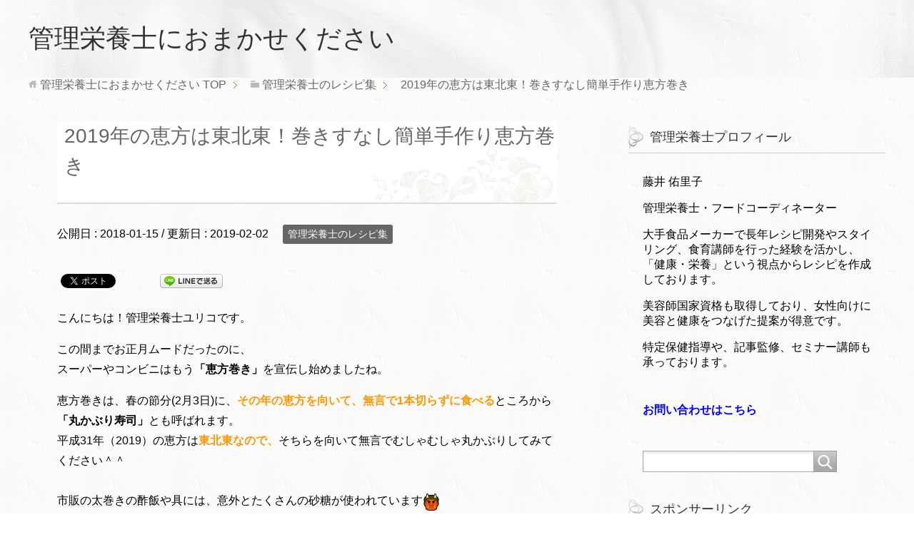

--- FILE ---
content_type: text/html; charset=UTF-8
request_url: https://tsukiyomido.com/ehoumaki-2017/
body_size: 14314
content:
<!DOCTYPE html>
<html lang="ja" class="col2">
<head prefix="og: http://ogp.me/ns# fb: http://ogp.me/ns/fb#">

<title>2019年の恵方は東北東！巻きすなし簡単手作り恵方巻き | 管理栄養士におまかせください</title>
<meta charset="UTF-8">
<meta http-equiv="X-UA-Compatible" content="IE=edge">
<meta name="viewport" content="width=device-width, initial-scale=1.0">
<meta name="keywords" content="管理栄養士のレシピ集,おすすめ,ごはん,恵方巻き,節分">
<meta name="description" content="こんにちは！管理栄養士ユリコです。 この間までお正月ムードだったのに、 スーパーやコンビニはもう「恵方巻き」を宣伝し始めましたね。 恵方巻きは、春の節分(2月3日)に、その年の恵方を向いて、無言で1本切らずに食べるところ・・・">
<link rel="canonical" href="https://tsukiyomido.com/ehoumaki-2017/" />
<meta name='robots' content='max-image-preview:large' />
<link rel='dns-prefetch' href='//webfonts.xserver.jp' />
<link rel='dns-prefetch' href='//s0.wp.com' />
<link rel='dns-prefetch' href='//www.google.com' />
<link rel='dns-prefetch' href='//secure.gravatar.com' />
<link rel='dns-prefetch' href='//fonts.googleapis.com' />
<link rel="alternate" type="application/rss+xml" title="管理栄養士におまかせください &raquo; フィード" href="https://tsukiyomido.com/feed/" />
<link rel="alternate" type="application/rss+xml" title="管理栄養士におまかせください &raquo; コメントフィード" href="https://tsukiyomido.com/comments/feed/" />
<link rel="alternate" type="application/rss+xml" title="管理栄養士におまかせください &raquo; 2019年の恵方は東北東！巻きすなし簡単手作り恵方巻き のコメントのフィード" href="https://tsukiyomido.com/ehoumaki-2017/feed/" />
<meta name="description" content="こんにちは！管理栄養士ユリコです。この間までお正月ムードだったのに、スーパーやコンビニはもう「恵方巻き」を宣伝し始めましたね。恵方巻きは、春の節分(2月3日)に、その年の恵方を向いて、無言で1本切らずに食べるところから「丸かぶり寿司」とも呼ばれます。平成31年（2019）の恵方は東北東なので、そちらを向いて無言でむしゃむしゃ丸かぶりしてみてください＾＾市販の太巻きの酢飯や具には、意外とたくさんの砂糖が使われています今年はぜひ手作りして、幸運" /><script type="text/javascript">
window._wpemojiSettings = {"baseUrl":"https:\/\/s.w.org\/images\/core\/emoji\/14.0.0\/72x72\/","ext":".png","svgUrl":"https:\/\/s.w.org\/images\/core\/emoji\/14.0.0\/svg\/","svgExt":".svg","source":{"concatemoji":"https:\/\/tsukiyomido.com\/wp-includes\/js\/wp-emoji-release.min.js?ver=6.1.9"}};
/*! This file is auto-generated */
!function(e,a,t){var n,r,o,i=a.createElement("canvas"),p=i.getContext&&i.getContext("2d");function s(e,t){var a=String.fromCharCode,e=(p.clearRect(0,0,i.width,i.height),p.fillText(a.apply(this,e),0,0),i.toDataURL());return p.clearRect(0,0,i.width,i.height),p.fillText(a.apply(this,t),0,0),e===i.toDataURL()}function c(e){var t=a.createElement("script");t.src=e,t.defer=t.type="text/javascript",a.getElementsByTagName("head")[0].appendChild(t)}for(o=Array("flag","emoji"),t.supports={everything:!0,everythingExceptFlag:!0},r=0;r<o.length;r++)t.supports[o[r]]=function(e){if(p&&p.fillText)switch(p.textBaseline="top",p.font="600 32px Arial",e){case"flag":return s([127987,65039,8205,9895,65039],[127987,65039,8203,9895,65039])?!1:!s([55356,56826,55356,56819],[55356,56826,8203,55356,56819])&&!s([55356,57332,56128,56423,56128,56418,56128,56421,56128,56430,56128,56423,56128,56447],[55356,57332,8203,56128,56423,8203,56128,56418,8203,56128,56421,8203,56128,56430,8203,56128,56423,8203,56128,56447]);case"emoji":return!s([129777,127995,8205,129778,127999],[129777,127995,8203,129778,127999])}return!1}(o[r]),t.supports.everything=t.supports.everything&&t.supports[o[r]],"flag"!==o[r]&&(t.supports.everythingExceptFlag=t.supports.everythingExceptFlag&&t.supports[o[r]]);t.supports.everythingExceptFlag=t.supports.everythingExceptFlag&&!t.supports.flag,t.DOMReady=!1,t.readyCallback=function(){t.DOMReady=!0},t.supports.everything||(n=function(){t.readyCallback()},a.addEventListener?(a.addEventListener("DOMContentLoaded",n,!1),e.addEventListener("load",n,!1)):(e.attachEvent("onload",n),a.attachEvent("onreadystatechange",function(){"complete"===a.readyState&&t.readyCallback()})),(e=t.source||{}).concatemoji?c(e.concatemoji):e.wpemoji&&e.twemoji&&(c(e.twemoji),c(e.wpemoji)))}(window,document,window._wpemojiSettings);
</script>
<style type="text/css">
img.wp-smiley,
img.emoji {
	display: inline !important;
	border: none !important;
	box-shadow: none !important;
	height: 1em !important;
	width: 1em !important;
	margin: 0 0.07em !important;
	vertical-align: -0.1em !important;
	background: none !important;
	padding: 0 !important;
}
</style>
	<link rel='stylesheet' id='sbi_styles-css' href='https://tsukiyomido.com/wp-content/plugins/instagram-feed/css/sbi-styles.min.css?ver=6.9.1' type='text/css' media='all' />
<link rel='stylesheet' id='vkExUnit_common_style-css' href='https://tsukiyomido.com/wp-content/plugins/vk-all-in-one-expansion-unit/assets/css/vkExUnit_style.css?ver=9.68.4.0' type='text/css' media='all' />
<style id='vkExUnit_common_style-inline-css' type='text/css'>
:root {--ver_page_top_button_url:url(https://tsukiyomido.com/wp-content/plugins/vk-all-in-one-expansion-unit/assets/images/to-top-btn-icon.svg);}@font-face {font-weight: normal;font-style: normal;font-family: "vk_sns";src: url("https://tsukiyomido.com/wp-content/plugins/vk-all-in-one-expansion-unit/inc/sns/icons/fonts/vk_sns.eot?-bq20cj");src: url("https://tsukiyomido.com/wp-content/plugins/vk-all-in-one-expansion-unit/inc/sns/icons/fonts/vk_sns.eot?#iefix-bq20cj") format("embedded-opentype"),url("https://tsukiyomido.com/wp-content/plugins/vk-all-in-one-expansion-unit/inc/sns/icons/fonts/vk_sns.woff?-bq20cj") format("woff"),url("https://tsukiyomido.com/wp-content/plugins/vk-all-in-one-expansion-unit/inc/sns/icons/fonts/vk_sns.ttf?-bq20cj") format("truetype"),url("https://tsukiyomido.com/wp-content/plugins/vk-all-in-one-expansion-unit/inc/sns/icons/fonts/vk_sns.svg?-bq20cj#vk_sns") format("svg");}
</style>
<link rel='stylesheet' id='wp-block-library-css' href='https://tsukiyomido.com/wp-includes/css/dist/block-library/style.min.css?ver=6.1.9' type='text/css' media='all' />
<link rel='stylesheet' id='classic-theme-styles-css' href='https://tsukiyomido.com/wp-includes/css/classic-themes.min.css?ver=1' type='text/css' media='all' />
<style id='global-styles-inline-css' type='text/css'>
body{--wp--preset--color--black: #000000;--wp--preset--color--cyan-bluish-gray: #abb8c3;--wp--preset--color--white: #ffffff;--wp--preset--color--pale-pink: #f78da7;--wp--preset--color--vivid-red: #cf2e2e;--wp--preset--color--luminous-vivid-orange: #ff6900;--wp--preset--color--luminous-vivid-amber: #fcb900;--wp--preset--color--light-green-cyan: #7bdcb5;--wp--preset--color--vivid-green-cyan: #00d084;--wp--preset--color--pale-cyan-blue: #8ed1fc;--wp--preset--color--vivid-cyan-blue: #0693e3;--wp--preset--color--vivid-purple: #9b51e0;--wp--preset--gradient--vivid-cyan-blue-to-vivid-purple: linear-gradient(135deg,rgba(6,147,227,1) 0%,rgb(155,81,224) 100%);--wp--preset--gradient--light-green-cyan-to-vivid-green-cyan: linear-gradient(135deg,rgb(122,220,180) 0%,rgb(0,208,130) 100%);--wp--preset--gradient--luminous-vivid-amber-to-luminous-vivid-orange: linear-gradient(135deg,rgba(252,185,0,1) 0%,rgba(255,105,0,1) 100%);--wp--preset--gradient--luminous-vivid-orange-to-vivid-red: linear-gradient(135deg,rgba(255,105,0,1) 0%,rgb(207,46,46) 100%);--wp--preset--gradient--very-light-gray-to-cyan-bluish-gray: linear-gradient(135deg,rgb(238,238,238) 0%,rgb(169,184,195) 100%);--wp--preset--gradient--cool-to-warm-spectrum: linear-gradient(135deg,rgb(74,234,220) 0%,rgb(151,120,209) 20%,rgb(207,42,186) 40%,rgb(238,44,130) 60%,rgb(251,105,98) 80%,rgb(254,248,76) 100%);--wp--preset--gradient--blush-light-purple: linear-gradient(135deg,rgb(255,206,236) 0%,rgb(152,150,240) 100%);--wp--preset--gradient--blush-bordeaux: linear-gradient(135deg,rgb(254,205,165) 0%,rgb(254,45,45) 50%,rgb(107,0,62) 100%);--wp--preset--gradient--luminous-dusk: linear-gradient(135deg,rgb(255,203,112) 0%,rgb(199,81,192) 50%,rgb(65,88,208) 100%);--wp--preset--gradient--pale-ocean: linear-gradient(135deg,rgb(255,245,203) 0%,rgb(182,227,212) 50%,rgb(51,167,181) 100%);--wp--preset--gradient--electric-grass: linear-gradient(135deg,rgb(202,248,128) 0%,rgb(113,206,126) 100%);--wp--preset--gradient--midnight: linear-gradient(135deg,rgb(2,3,129) 0%,rgb(40,116,252) 100%);--wp--preset--duotone--dark-grayscale: url('#wp-duotone-dark-grayscale');--wp--preset--duotone--grayscale: url('#wp-duotone-grayscale');--wp--preset--duotone--purple-yellow: url('#wp-duotone-purple-yellow');--wp--preset--duotone--blue-red: url('#wp-duotone-blue-red');--wp--preset--duotone--midnight: url('#wp-duotone-midnight');--wp--preset--duotone--magenta-yellow: url('#wp-duotone-magenta-yellow');--wp--preset--duotone--purple-green: url('#wp-duotone-purple-green');--wp--preset--duotone--blue-orange: url('#wp-duotone-blue-orange');--wp--preset--font-size--small: 13px;--wp--preset--font-size--medium: 20px;--wp--preset--font-size--large: 36px;--wp--preset--font-size--x-large: 42px;--wp--preset--spacing--20: 0.44rem;--wp--preset--spacing--30: 0.67rem;--wp--preset--spacing--40: 1rem;--wp--preset--spacing--50: 1.5rem;--wp--preset--spacing--60: 2.25rem;--wp--preset--spacing--70: 3.38rem;--wp--preset--spacing--80: 5.06rem;}:where(.is-layout-flex){gap: 0.5em;}body .is-layout-flow > .alignleft{float: left;margin-inline-start: 0;margin-inline-end: 2em;}body .is-layout-flow > .alignright{float: right;margin-inline-start: 2em;margin-inline-end: 0;}body .is-layout-flow > .aligncenter{margin-left: auto !important;margin-right: auto !important;}body .is-layout-constrained > .alignleft{float: left;margin-inline-start: 0;margin-inline-end: 2em;}body .is-layout-constrained > .alignright{float: right;margin-inline-start: 2em;margin-inline-end: 0;}body .is-layout-constrained > .aligncenter{margin-left: auto !important;margin-right: auto !important;}body .is-layout-constrained > :where(:not(.alignleft):not(.alignright):not(.alignfull)){max-width: var(--wp--style--global--content-size);margin-left: auto !important;margin-right: auto !important;}body .is-layout-constrained > .alignwide{max-width: var(--wp--style--global--wide-size);}body .is-layout-flex{display: flex;}body .is-layout-flex{flex-wrap: wrap;align-items: center;}body .is-layout-flex > *{margin: 0;}:where(.wp-block-columns.is-layout-flex){gap: 2em;}.has-black-color{color: var(--wp--preset--color--black) !important;}.has-cyan-bluish-gray-color{color: var(--wp--preset--color--cyan-bluish-gray) !important;}.has-white-color{color: var(--wp--preset--color--white) !important;}.has-pale-pink-color{color: var(--wp--preset--color--pale-pink) !important;}.has-vivid-red-color{color: var(--wp--preset--color--vivid-red) !important;}.has-luminous-vivid-orange-color{color: var(--wp--preset--color--luminous-vivid-orange) !important;}.has-luminous-vivid-amber-color{color: var(--wp--preset--color--luminous-vivid-amber) !important;}.has-light-green-cyan-color{color: var(--wp--preset--color--light-green-cyan) !important;}.has-vivid-green-cyan-color{color: var(--wp--preset--color--vivid-green-cyan) !important;}.has-pale-cyan-blue-color{color: var(--wp--preset--color--pale-cyan-blue) !important;}.has-vivid-cyan-blue-color{color: var(--wp--preset--color--vivid-cyan-blue) !important;}.has-vivid-purple-color{color: var(--wp--preset--color--vivid-purple) !important;}.has-black-background-color{background-color: var(--wp--preset--color--black) !important;}.has-cyan-bluish-gray-background-color{background-color: var(--wp--preset--color--cyan-bluish-gray) !important;}.has-white-background-color{background-color: var(--wp--preset--color--white) !important;}.has-pale-pink-background-color{background-color: var(--wp--preset--color--pale-pink) !important;}.has-vivid-red-background-color{background-color: var(--wp--preset--color--vivid-red) !important;}.has-luminous-vivid-orange-background-color{background-color: var(--wp--preset--color--luminous-vivid-orange) !important;}.has-luminous-vivid-amber-background-color{background-color: var(--wp--preset--color--luminous-vivid-amber) !important;}.has-light-green-cyan-background-color{background-color: var(--wp--preset--color--light-green-cyan) !important;}.has-vivid-green-cyan-background-color{background-color: var(--wp--preset--color--vivid-green-cyan) !important;}.has-pale-cyan-blue-background-color{background-color: var(--wp--preset--color--pale-cyan-blue) !important;}.has-vivid-cyan-blue-background-color{background-color: var(--wp--preset--color--vivid-cyan-blue) !important;}.has-vivid-purple-background-color{background-color: var(--wp--preset--color--vivid-purple) !important;}.has-black-border-color{border-color: var(--wp--preset--color--black) !important;}.has-cyan-bluish-gray-border-color{border-color: var(--wp--preset--color--cyan-bluish-gray) !important;}.has-white-border-color{border-color: var(--wp--preset--color--white) !important;}.has-pale-pink-border-color{border-color: var(--wp--preset--color--pale-pink) !important;}.has-vivid-red-border-color{border-color: var(--wp--preset--color--vivid-red) !important;}.has-luminous-vivid-orange-border-color{border-color: var(--wp--preset--color--luminous-vivid-orange) !important;}.has-luminous-vivid-amber-border-color{border-color: var(--wp--preset--color--luminous-vivid-amber) !important;}.has-light-green-cyan-border-color{border-color: var(--wp--preset--color--light-green-cyan) !important;}.has-vivid-green-cyan-border-color{border-color: var(--wp--preset--color--vivid-green-cyan) !important;}.has-pale-cyan-blue-border-color{border-color: var(--wp--preset--color--pale-cyan-blue) !important;}.has-vivid-cyan-blue-border-color{border-color: var(--wp--preset--color--vivid-cyan-blue) !important;}.has-vivid-purple-border-color{border-color: var(--wp--preset--color--vivid-purple) !important;}.has-vivid-cyan-blue-to-vivid-purple-gradient-background{background: var(--wp--preset--gradient--vivid-cyan-blue-to-vivid-purple) !important;}.has-light-green-cyan-to-vivid-green-cyan-gradient-background{background: var(--wp--preset--gradient--light-green-cyan-to-vivid-green-cyan) !important;}.has-luminous-vivid-amber-to-luminous-vivid-orange-gradient-background{background: var(--wp--preset--gradient--luminous-vivid-amber-to-luminous-vivid-orange) !important;}.has-luminous-vivid-orange-to-vivid-red-gradient-background{background: var(--wp--preset--gradient--luminous-vivid-orange-to-vivid-red) !important;}.has-very-light-gray-to-cyan-bluish-gray-gradient-background{background: var(--wp--preset--gradient--very-light-gray-to-cyan-bluish-gray) !important;}.has-cool-to-warm-spectrum-gradient-background{background: var(--wp--preset--gradient--cool-to-warm-spectrum) !important;}.has-blush-light-purple-gradient-background{background: var(--wp--preset--gradient--blush-light-purple) !important;}.has-blush-bordeaux-gradient-background{background: var(--wp--preset--gradient--blush-bordeaux) !important;}.has-luminous-dusk-gradient-background{background: var(--wp--preset--gradient--luminous-dusk) !important;}.has-pale-ocean-gradient-background{background: var(--wp--preset--gradient--pale-ocean) !important;}.has-electric-grass-gradient-background{background: var(--wp--preset--gradient--electric-grass) !important;}.has-midnight-gradient-background{background: var(--wp--preset--gradient--midnight) !important;}.has-small-font-size{font-size: var(--wp--preset--font-size--small) !important;}.has-medium-font-size{font-size: var(--wp--preset--font-size--medium) !important;}.has-large-font-size{font-size: var(--wp--preset--font-size--large) !important;}.has-x-large-font-size{font-size: var(--wp--preset--font-size--x-large) !important;}
.wp-block-navigation a:where(:not(.wp-element-button)){color: inherit;}
:where(.wp-block-columns.is-layout-flex){gap: 2em;}
.wp-block-pullquote{font-size: 1.5em;line-height: 1.6;}
</style>
<link rel='stylesheet' id='contact-form-7-css' href='https://tsukiyomido.com/wp-content/plugins/contact-form-7/includes/css/styles.css?ver=5.7.2' type='text/css' media='all' />
<link rel='stylesheet' id='wordpress-popular-posts-css-css' href='https://tsukiyomido.com/wp-content/plugins/wordpress-popular-posts/public/css/wpp.css?ver=4.0.13' type='text/css' media='all' />
<link rel='stylesheet' id='keni_base-css' href='https://tsukiyomido.com/wp-content/themes/keni70_wp_beauty_white_201711211308/base.css?ver=6.1.9' type='text/css' media='all' />
<link rel='stylesheet' id='keni_rwd-css' href='https://tsukiyomido.com/wp-content/themes/keni70_wp_beauty_white_201711211308/rwd.css?ver=6.1.9' type='text/css' media='all' />
<link rel='stylesheet' id='myfonts-css' href='https://fonts.googleapis.com/css2?family=Shippori+Mincho:wght@400;600&#038;display=swap' type='text/css' media='all' />
<link rel='stylesheet' id='jetpack_css-css' href='https://tsukiyomido.com/wp-content/plugins/jetpack/css/jetpack.css?ver=7.0.5' type='text/css' media='all' />
<link rel='stylesheet' id='slimbox2-css' href='https://tsukiyomido.com/wp-content/plugins/wp-slimbox2/css/slimbox2.css?ver=1.1' type='text/css' media='screen' />
<script type='text/javascript' src='https://tsukiyomido.com/wp-includes/js/jquery/jquery.min.js?ver=3.6.1' id='jquery-core-js'></script>
<script type='text/javascript' src='https://tsukiyomido.com/wp-includes/js/jquery/jquery-migrate.min.js?ver=3.3.2' id='jquery-migrate-js'></script>
<script type='text/javascript' src='//webfonts.xserver.jp/js/xserverv3.js?fadein=0&#038;ver=2.0.8' id='typesquare_std-js'></script>
<script type='text/javascript' id='wpp-js-js-extra'>
/* <![CDATA[ */
var wpp_params = {"sampling_active":"","sampling_rate":"100","ajax_url":"https:\/\/tsukiyomido.com\/wp-admin\/admin-ajax.php","action":"update_views_ajax","ID":"90","token":"042ca79d7b"};
/* ]]> */
</script>
<script type='text/javascript' src='https://tsukiyomido.com/wp-content/plugins/wordpress-popular-posts/public/js/wpp.js?ver=4.0.13' id='wpp-js-js'></script>
<script type='text/javascript' src='https://tsukiyomido.com/wp-content/plugins/wp-slimbox2/javascript/slimbox2.js?ver=2.04' id='slimbox2-js'></script>
<script type='text/javascript' id='slimbox2_autoload-js-extra'>
/* <![CDATA[ */
var slimbox2_options = {"autoload":"1","overlayColor":"#000000","loop":"","overlayOpacity":"0.8","overlayFadeDuration":"400","resizeDuration":"400","resizeEasing":"swing","initialWidth":"250","initialHeight":"250","imageFadeDuration":"400","captionAnimationDuration":"400","caption":"el.title || el.firstChild.alt || el.firstChild.title || el.href || el.href","url":"1","selector":"div.entry-content, div.gallery, div.entry, div.post, div#page, body","counterText":"Image {x} of {y}","closeKeys":"27,88,67","previousKeys":"37,80","nextKeys":"39,78","prev":"https:\/\/tsukiyomido.com\/wp-content\/plugins\/wp-slimbox2\/images\/default\/prevlabel.gif","next":"https:\/\/tsukiyomido.com\/wp-content\/plugins\/wp-slimbox2\/images\/default\/nextlabel.gif","close":"https:\/\/tsukiyomido.com\/wp-content\/plugins\/wp-slimbox2\/images\/default\/closelabel.gif","picasaweb":"","flickr":"","mobile":""};
/* ]]> */
</script>
<script type='text/javascript' src='https://tsukiyomido.com/wp-content/plugins/wp-slimbox2/javascript/slimbox2_autoload.js?ver=1.0.4b' id='slimbox2_autoload-js'></script>
<link rel="https://api.w.org/" href="https://tsukiyomido.com/wp-json/" /><link rel="alternate" type="application/json" href="https://tsukiyomido.com/wp-json/wp/v2/posts/90" /><link rel="EditURI" type="application/rsd+xml" title="RSD" href="https://tsukiyomido.com/xmlrpc.php?rsd" />
<link rel="wlwmanifest" type="application/wlwmanifest+xml" href="https://tsukiyomido.com/wp-includes/wlwmanifest.xml" />
<meta name="generator" content="WordPress 6.1.9" />
<link rel='shortlink' href='https://wp.me/p9fwUR-1s' />
<link rel="alternate" type="application/json+oembed" href="https://tsukiyomido.com/wp-json/oembed/1.0/embed?url=https%3A%2F%2Ftsukiyomido.com%2Fehoumaki-2017%2F" />
<link rel="alternate" type="text/xml+oembed" href="https://tsukiyomido.com/wp-json/oembed/1.0/embed?url=https%3A%2F%2Ftsukiyomido.com%2Fehoumaki-2017%2F&#038;format=xml" />

<link rel='dns-prefetch' href='//v0.wordpress.com'/>
<style type='text/css'>img#wpstats{display:none}</style>
<!-- BEGIN: WP Social Bookmarking Light HEAD --><script>
    (function (d, s, id) {
        var js, fjs = d.getElementsByTagName(s)[0];
        if (d.getElementById(id)) return;
        js = d.createElement(s);
        js.id = id;
        js.src = "//connect.facebook.net/en_US/sdk.js#xfbml=1&version=v2.7";
        fjs.parentNode.insertBefore(js, fjs);
    }(document, 'script', 'facebook-jssdk'));
</script>
<style type="text/css">.wp_social_bookmarking_light{
    border: 0 !important;
    padding: 10px 0 20px 0 !important;
    margin: 0 !important;
}
.wp_social_bookmarking_light div{
    float: left !important;
    border: 0 !important;
    padding: 0 !important;
    margin: 0 5px 0px 0 !important;
    min-height: 30px !important;
    line-height: 18px !important;
    text-indent: 0 !important;
}
.wp_social_bookmarking_light img{
    border: 0 !important;
    padding: 0;
    margin: 0;
    vertical-align: top !important;
}
.wp_social_bookmarking_light_clear{
    clear: both !important;
}
#fb-root{
    display: none;
}
.wsbl_facebook_like iframe{
    max-width: none !important;
}
.wsbl_pinterest a{
    border: 0px !important;
}
</style>
<!-- END: WP Social Bookmarking Light HEAD -->

<!-- Jetpack Open Graph Tags -->
<meta property="og:type" content="article" />
<meta property="og:title" content="2019年の恵方は東北東！巻きすなし簡単手作り恵方巻き" />
<meta property="og:url" content="https://tsukiyomido.com/ehoumaki-2017/" />
<meta property="og:description" content="こんにちは！管理栄養士ユリコです。 この間までお正月ムードだったのに、 スーパーやコンビニはもう「恵方巻き」を&hellip;" />
<meta property="article:published_time" content="2018-01-15T06:01:29+00:00" />
<meta property="article:modified_time" content="2019-02-02T13:40:29+00:00" />
<meta property="og:site_name" content="管理栄養士におまかせください" />
<meta property="og:image" content="http://blog-imgs-108.fc2.com/a/n/a/anaakicafeblog/blog_import_59c8625c94307.jpg" />
<meta property="og:image:width" content="420" />
<meta property="og:image:height" content="268" />
<meta property="og:locale" content="ja_JP" />
<meta name="twitter:text:title" content="2019年の恵方は東北東！巻きすなし簡単手作り恵方巻き" />
<meta name="twitter:card" content="summary" />

<!-- End Jetpack Open Graph Tags -->
<link rel="icon" href="https://tsukiyomido.com/wp-content/uploads/2021/11/cropped-fa7043354297113c4bbda39426c7d647-2-32x32.png" sizes="32x32" />
<link rel="icon" href="https://tsukiyomido.com/wp-content/uploads/2021/11/cropped-fa7043354297113c4bbda39426c7d647-2-192x192.png" sizes="192x192" />
<link rel="apple-touch-icon" href="https://tsukiyomido.com/wp-content/uploads/2021/11/cropped-fa7043354297113c4bbda39426c7d647-2-180x180.png" />
<meta name="msapplication-TileImage" content="https://tsukiyomido.com/wp-content/uploads/2021/11/cropped-fa7043354297113c4bbda39426c7d647-2-270x270.png" />
			<link rel="stylesheet" type="text/css" id="wp-custom-css" href="https://tsukiyomido.com/?custom-css=9c15b68229" />
		
<!-- Twitter Cards -->
<meta name="twitter:card" content="summary" />
<meta name="twitter:site" content="@tsukiyomido" />
<meta name="twitter:title" content="2019年の恵方は東北東！巻きすなし簡単手作り恵方巻き | 管理栄養士におまかせください" />
<meta name="twitter:description" content="こんにちは！管理栄養士ユリコです。 この間までお正月ムードだったのに、 スーパーやコンビニはもう「恵方巻き」を宣伝し始めましたね。 恵方巻きは、春の節分(2月3日)に、その年の恵方を向いて、無言で1本切らずに食べるところ・・・" />
<meta name="twitter:image" content="https://tsukiyomido.com/wp-content/uploads/2017/01/blog_import_59c8625c943071-700x446.jpg" />
<!--Twitter Cards-->
<!--[if lt IE 9]><script src="https://tsukiyomido.com/wp-content/themes/keni70_wp_beauty_white_201711211308/js/html5.js"></script><![endif]-->


</head>
	<body class="post-template-default single single-post postid-90 single-format-standard no-gn post-name-ehoumaki-2017 post-type-post">
	<div class="tohaku">
	<div class="container">
		<header id="top" class="site-header ">	
		<div class="site-header-in">
			<div class="site-header-conts">
				<p class="site-title"><a href="https://tsukiyomido.com">管理栄養士におまかせください</a></p>
			</div>
		</div>
	</header>
<!--▲サイトヘッダー-->

<div class="main-body">
<div class="main-body-in">

<nav class="breadcrumbs">
<ol class="breadcrumbs-in" itemscope itemtype="http://schema.org/BreadcrumbList">
<li class="bcl-first" itemprop="itemListElement" itemscope itemtype="http://schema.org/ListItem">
	<a itemprop="item" href="https://tsukiyomido.com"><span itemprop="name">管理栄養士におまかせください</span> TOP</a>
	<meta itemprop="position" content="1" />
</li>
<li itemprop="itemListElement" itemscope itemtype="http://schema.org/ListItem">
	<a itemprop="item" href="https://tsukiyomido.com/category/%e3%81%9d%e3%81%ae%e4%bb%96/"><span itemprop="name">管理栄養士のレシピ集</span></a>
	<meta itemprop="position" content="2" />
</li>
<li class="bcl-last">2019年の恵方は東北東！巻きすなし簡単手作り恵方巻き</li>
</ol>
</nav>
	
	<!--▼メインコンテンツ-->
	<main>
	<div class="main-conts">

		<!--記事-->
		<article id="post-90" class="section-wrap post-90 post type-post status-publish format-standard has-post-thumbnail category-7 tag-139 tag-56 tag-173 tag-33">
			<div class="section-in">

			<header class="article-header">
				<h1 class="section-title" itemprop="headline">2019年の恵方は東北東！巻きすなし簡単手作り恵方巻き</h1>
				<p class="post-date">公開日 : <time datetime="2018-01-15" itemprop="datePublished" content="2018-01-15" >2018-01-15</time> / 更新日 : <time datetime="2019-02-02" itemprop="dateModified" content="2019-02-02">2019-02-02</time></p>
								<div class="post-cat">
<span class="cat cat007" style="background-color: #666;"><a href="https://tsukiyomido.com/category/%e3%81%9d%e3%81%ae%e4%bb%96/" style="color: #FFF;">管理栄養士のレシピ集</a></span>

</div>
							</header>

			<div class="article-body">
			<div class='wp_social_bookmarking_light'>        <div class="wsbl_facebook_like"><div id="fb-root"></div><fb:like href="https://tsukiyomido.com/ehoumaki-2017/" layout="button_count" action="like" width="100" share="false" show_faces="false" ></fb:like></div>        <div class="wsbl_twitter"><a href="https://twitter.com/share" class="twitter-share-button" data-url="https://tsukiyomido.com/ehoumaki-2017/" data-text="2019年の恵方は東北東！巻きすなし簡単手作り恵方巻き">Tweet</a></div>        <div class="wsbl_hatena_button"><a href="//b.hatena.ne.jp/entry/https://tsukiyomido.com/ehoumaki-2017/" class="hatena-bookmark-button" data-hatena-bookmark-title="2019年の恵方は東北東！巻きすなし簡単手作り恵方巻き" data-hatena-bookmark-layout="simple-balloon" title="このエントリーをはてなブックマークに追加"> <img src="//b.hatena.ne.jp/images/entry-button/button-only@2x.png" alt="このエントリーをはてなブックマークに追加" width="20" height="20" style="border: none;" /></a><script type="text/javascript" src="//b.hatena.ne.jp/js/bookmark_button.js" charset="utf-8" async="async"></script></div>        <div class="wsbl_google_plus_one"><g:plusone size="medium" annotation="none" href="https://tsukiyomido.com/ehoumaki-2017/" ></g:plusone></div>        <div class="wsbl_line"><a href='http://line.me/R/msg/text/?2019%E5%B9%B4%E3%81%AE%E6%81%B5%E6%96%B9%E3%81%AF%E6%9D%B1%E5%8C%97%E6%9D%B1%EF%BC%81%E5%B7%BB%E3%81%8D%E3%81%99%E3%81%AA%E3%81%97%E7%B0%A1%E5%8D%98%E6%89%8B%E4%BD%9C%E3%82%8A%E6%81%B5%E6%96%B9%E5%B7%BB%E3%81%8D%0D%0Ahttps%3A%2F%2Ftsukiyomido.com%2Fehoumaki-2017%2F' title='LINEで送る' rel=nofollow class='wp_social_bookmarking_light_a' ><img src='https://tsukiyomido.com/wp-content/plugins/wp-social-bookmarking-light/public/images/line88x20.png' alt='LINEで送る' title='LINEで送る' width='88' height='20' class='wp_social_bookmarking_light_img' /></a></div></div>
<br class='wp_social_bookmarking_light_clear' />
<p>こんにちは！管理栄養士ユリコです。</p>
<p>この間までお正月ムードだったのに、<br />
スーパーやコンビニはもう<strong>「恵方巻き」</strong>を宣伝し始めましたね。</p>
<p>恵方巻きは、春の節分(2月3日)に、<span class="orange b">その年の恵方を向いて、無言で1本切らずに食べる</span>ところから<span class="black b">「丸かぶり寿司」</span>とも呼ばれます。<br />
平成31年（2019）の恵方は<span class="orange b">東北東なので、</span>そちらを向いて無言でむしゃむしゃ丸かぶりしてみてください＾＾<br />
<a id="i13856972803" class="detailOn" href="http://blog-imgs-108.fc2.com/a/n/a/anaakicafeblog/blog_import_59c8625c94307.jpg"><img decoding="async" src="http://blog-imgs-108.fc2.com/a/n/a/anaakicafeblog/blog_import_59c8625c94307.jpg" alt="" width="420" height="268" /></a><br />
市販の太巻きの酢飯や具には、意外とたくさんの砂糖が使われています<img decoding="async" loading="lazy" draggable="false" src="https://stat100.ameba.jp/blog/ucs/img/char/char3/313.png" alt="節分" width="24" height="24" /><br />
今年はぜひ手作りして、幸運と一緒に健康も手に入れましょう<img decoding="async" loading="lazy" draggable="false" src="https://stat100.ameba.jp/blog/ucs/img/char/limited/016.png" alt="カナヘイきらきら" width="24" height="24" /></p>
<p>巻きすがない方も、アルミホイルを2重にすれば代用できますよ♪<br />
このレシピの具材は鶏肉なので、ごはんを酢飯にする必要が無く、その分<span class="orange b">塩分や糖分が抑えられます</span>。</p>
<h2>開運恵方巻きのレシピ</h2>
<div style="direction: ltr;">
<table style="border: 1pt solid #a3a3a3; border-collapse: collapse; direction: ltr;" border="1" cellspacing="0" cellpadding="0">
<tbody>
<tr>
<td style="padding: 4pt; border: 1pt solid #a3a3a3; width: 0.667in; vertical-align: top;">
<p style="margin: 0in; font-family: Verdana; font-size: 10pt;"><span style="font-weight: bold;">材料1人分</span></p>
</td>
<td style="padding: 4pt; border: 1pt solid #a3a3a3; width: 0.866in; vertical-align: top;">
<p style="margin: 0in; font-family: 'ＭＳ Ｐゴシック'; font-size: 10pt;"><span style="color: #0000ff;">のり</span></p>
</td>
<td style="padding: 4pt; border: 1pt solid #a3a3a3; width: 4.403in; vertical-align: top;">
<p style="margin: 0in; font-size: 10pt;"><span style="color: #0000ff;"><span style="font-family: 'ＭＳ Ｐゴシック';">１帖（約</span><span style="font-family: Verdana;">20</span><span style="font-family: 'ＭＳ Ｐゴシック';">ｃｍ角）</span></span></p>
</td>
</tr>
<tr>
<td style="padding: 4pt; border: 1pt solid #a3a3a3; width: 0.667in; vertical-align: top;"></td>
<td style="padding: 4pt; border: 1pt solid #a3a3a3; width: 0.866in; vertical-align: top;">
<p style="margin: 0in; font-family: 'ＭＳ Ｐゴシック'; font-size: 10pt;"><span style="color: #0000ff;">ご飯</span></p>
</td>
<td style="padding: 4pt; border: 1pt solid #a3a3a3; width: 4.403in; vertical-align: top;">
<p style="margin: 0in; font-size: 10pt;"><span style="color: #0000ff;"><span style="font-family: Verdana;">120</span><span style="font-family: 'ＭＳ Ｐゴシック';">ｇ</span></span></p>
</td>
</tr>
<tr>
<td style="padding: 4pt; border: 1pt solid #a3a3a3; width: 0.667in; vertical-align: top;"></td>
<td style="padding: 4pt; border: 1pt solid #a3a3a3; width: 0.866in; vertical-align: top;">
<p style="margin: 0in; font-family: 'ＭＳ Ｐゴシック'; font-size: 10pt;"><span style="color: #0000ff;">鶏ひき肉</span></p>
</td>
<td style="padding: 4pt; border: 1pt solid #a3a3a3; width: 4.403in; vertical-align: top;">
<p style="margin: 0in; font-size: 10pt;"><span style="color: #0000ff;"><span style="font-family: Verdana;">30</span><span style="font-family: 'ＭＳ Ｐゴシック';">ｇ</span></span></p>
</td>
</tr>
<tr>
<td style="padding: 4pt; border: 1pt solid #a3a3a3; width: 0.667in; vertical-align: top;"></td>
<td style="padding: 4pt; border: 1pt solid #a3a3a3; width: 0.866in; vertical-align: top;">
<p style="margin: 0in; font-family: 'ＭＳ Ｐゴシック'; font-size: 10pt;"><span style="color: #0000ff;">三つ葉</span></p>
</td>
<td style="padding: 4pt; border: 1pt solid #a3a3a3; width: 4.403in; vertical-align: top;">
<p style="margin: 0in; font-family: 'ＭＳ Ｐゴシック'; font-size: 10pt;"><span style="color: #0000ff;">２本</span></p>
</td>
</tr>
<tr>
<td style="padding: 4pt; border: 1pt solid #a3a3a3; width: 0.667in; vertical-align: top;"></td>
<td style="padding: 4pt; border: 1pt solid #a3a3a3; width: 0.866in; vertical-align: top;">
<p style="margin: 0in; font-family: 'ＭＳ Ｐゴシック'; font-size: 10pt;"><span style="color: #0000ff;">きゅうり</span></p>
</td>
<td style="padding: 4pt; border: 1pt solid #a3a3a3; width: 4.403in; vertical-align: top;">
<p style="margin: 0in; font-size: 10pt;"><span style="color: #0000ff;"><span style="font-family: 'ＭＳ Ｐゴシック';">１</span><span style="font-family: Verdana;">/</span><span style="font-family: 'ＭＳ Ｐゴシック';">８本</span></span></p>
</td>
</tr>
<tr>
<td style="padding: 4pt; border: 1pt solid #a3a3a3; width: 0.667in; vertical-align: top;"></td>
<td style="padding: 4pt; border: 1pt solid #a3a3a3; width: 0.866in; vertical-align: top;">
<p style="margin: 0in; font-family: 'ＭＳ Ｐゴシック'; font-size: 10pt;"><span style="color: #0000ff;">玉子</span></p>
</td>
<td style="padding: 4pt; border: 1pt solid #a3a3a3; width: 4.403in; vertical-align: top;">
<p style="margin: 0in; font-family: 'ＭＳ Ｐゴシック'; font-size: 10pt;"><span style="color: #0000ff;">１個</span></p>
</td>
</tr>
<tr>
<td style="padding: 4pt; border: 1pt solid #a3a3a3; width: 0.667in; vertical-align: top;"></td>
<td style="padding: 4pt; border: 1pt solid #a3a3a3; width: 0.866in; vertical-align: top;">
<p style="margin: 0in; font-family: 'ＭＳ Ｐゴシック'; font-size: 10pt;"><span style="color: #0000ff;">かにかまぼこ</span></p>
</td>
<td style="padding: 4pt; border: 1pt solid #a3a3a3; width: 4.403in; vertical-align: top;">
<p style="margin: 0in; font-family: 'ＭＳ Ｐゴシック'; font-size: 10pt;"><span style="color: #0000ff;">２本</span></p>
</td>
</tr>
<tr>
<td style="padding: 4pt; border: 1pt solid #a3a3a3; width: 0.667in; vertical-align: top;"></td>
<td style="padding: 4pt; border: 1pt solid #a3a3a3; width: 0.866in; vertical-align: top;">
<p style="margin: 0in; font-family: 'ＭＳ Ｐゴシック'; font-s ize: 10pt;"><span style="color: #0000ff;">醤油</span></p>
</td>
<td style="padding: 4pt; border: 1pt solid #a3a3a3; width: 4.403in; vertical-align: top;">
<p style="margin: 0in; font-size: 10pt;"><span style="color: #0000ff;"><span style="font-family: 'ＭＳ Ｐゴシック';">小さじ１</span><span style="font-family: Verdana;">/</span><span style="font-family: 'ＭＳ Ｐゴシック';">２強</span></span></p>
</td>
</tr>
<tr>
<td style="padding: 4pt; border: 1pt solid #a3a3a3; width: 0.667in; vertical-align: top;"></td>
<td style="padding: 4pt; border: 1pt solid #a3a3a3; width: 0.866in; vertical-align: top;">
<p style="margin: 0in; font-family: 'ＭＳ Ｐゴシック'; font-size: 10pt;"><span style="color: #0000ff;">みりん</span></p>
</td>
<td style="padding: 4pt; border: 1pt solid #a3a3a3; width: 4.403in; vertical-align: top;">
<p style="margin: 0in; font-size: 10pt;"><span style="color: #0000ff;"><span style="font-family: 'ＭＳ Ｐゴシック';">小さじ１</span><span style="font-family: Verdana;">/</span><span style="font-family: 'ＭＳ Ｐゴシック';">２強</span></span></p>
</td>
</tr>
<tr>
<td style="padding: 4pt; border: 1pt solid #a3a3a3; width: 0.667in; vertical-align: top;"></td>
<td style="padding: 4pt; border: 1pt solid #a3a3a3; width: 0.866in; vertical-align: top;"></td>
<td style="padding: 4pt; border: 1pt solid #a3a3a3; width: 4.403in; vertical-align: top;"></td>
</tr>
<tr>
<td style="padding: 4pt; border: 1pt solid #a3a3a3; width: 0.667in; vertical-align: top;">
<p style="margin: 0in; font-family: 'ＭＳ Ｐゴシック'; font-size: 10pt;"><span style="font-weight: bold;">作り方</span></p>
</td>
<td style="padding: 4pt; border: 1pt solid #a3a3a3; width: 0.866in; vertical-align: top;">
<p style="margin: 0in; text-align: right; font-family: Verdana; font-size: 10pt;"><span style="color: #006a2f;">1</span></p>
</td>
<td style="padding: 4pt; border: 1pt solid #a3a3a3; width: 4.403in; vertical-align: top;">
<p style="margin: 0in; font-family: 'ＭＳ Ｐゴシック'; font-size: 10pt;"><span style="color: #006a2f;">鶏ひき肉はフライパンで乾煎りし、醤油とみりんで味付けする</span></p>
</td>
</tr>
<tr>
<td style="padding: 4pt; border: 1pt solid #a3a3a3; width: 0.667in; vertical-align: top;"></td>
<td style="padding: 4pt; border: 1pt solid #a3a3a3; width: 0.866in; vertical-align: top;">
<p style="margin: 0in; text-align: right; font-family: Verdana; font-size: 10pt;"><span style="color: #006a2f;">2</span></p>
</td>
<td style="padding: 4pt; border: 1pt solid #a3a3a3; width: 4.403in; vertical-align: top;">
<p style="margin: 0in; font-family: 'ＭＳ Ｐゴシック'; font-size: 10pt;"><span style="color: #006a2f;">玉子は厚焼きにして棒状に切っておく</span></p>
</td>
</tr>
<tr>
<td style="padding: 4pt; border: 1pt solid #a3a3a3; width: 0.667in; vertical-align: top;"></td>
<td style="padding: 4pt; border: 1pt solid #a3a3a3; width: 0.866in; vertical-align: top;">
<p style="margin: 0in; text-align: right; font-family: Verdana; font-size: 10pt;"><span style="color: #006a2f;">3</span></p>
</td>
<td style="padding: 4pt; border: 1pt solid #a3a3a3; width: 4.403in; vertical-align: top;">
<p style="margin: 0in; font-family: 'ＭＳ Ｐゴシック'; font-size: 10pt;"><span style="color: #006a2f;">アルミホイルをのりより大きいサイズで２枚重ねに敷く。上にのりを乗せる。</span></p>
</td>
</tr>
<tr>
<td style="padding: 4pt; border: 1pt solid #a3a3a3; width: 0.667in; vertical-align: top;"></td>
<td style="padding: 4pt; border: 1pt solid #a3a3a3; width: 0.866in; vertical-align: top;">
<p style="margin: 0in; text-align: right; font-family: Verdana; font-size: 10pt;"><span style="color: #006a2f;">4</span></p>
</td>
<td style="padding: 4pt; border: 1pt solid #a3a3a3; width: 4.403in; vertical-align: top;">
<p style="margin: 0in; font-size: 10pt;"><span style="color: #006a2f;"><span style="font-family: 'ＭＳ Ｐゴシック';">のりの手前</span><span style="font-family: Verdana;">2/3</span><span style="font-family: 'ＭＳ Ｐゴシック';">にご飯を広げ、１を乗せてしっかり押し付ける。</span></span></p>
</td>
</tr>
<tr>
<td style="padding: 4pt; border: 1pt solid #a3a3a3; width: 0.667in; vertical-align: top;"></td>
<td style="padding: 4pt; border: 1pt solid #a3a3a3; width: 0.866in; vertical-align: top;">
<p style="margin: 0in; text-align: right; font-family: Verdana; font-size: 10pt;"><span style="color: #006a2f;">5</span></p>
</td>
<td style="padding: 4pt; border: 1pt solid #a3a3a3; width: 4.403in; vertical-align: top;">
<p style="margin: 0in; font-size: 10pt;"><span style="color: #006a2f;"><span style="font-family: Verdana;">4</span><span style="font-family: 'ＭＳ Ｐゴシック';">の上に玉子、三つ葉、きゅうり、かにかまぼこをのせる</span></span></p>
</td>
</tr>
<tr>
<td style="padding: 4pt; border: 1pt solid #a3a3a3; width: 0.667in; vertical-align: top;"></td>
<td style="padding: 4pt; border: 1pt solid #a3a3a3; width: 0.866in; vertical-align: top;">
<p style="margin: 0in; text-align: right; font-family: Verdana; font-size: 10pt;"><span style="color: #006a2f;">6</span></p>
</td>
<td style="padding: 4pt; border: 1pt solid #a3a3a3; width: 4.403in; vertical-align: top;">
<p style="margin: 0in; font-family: 'ＭＳ Ｐゴシック'; font-size: 10pt;"><span style="color: #006a2f;">手前の海苔をホイルごと持ち上げ、向こうの寿司飯の端まで一気に巻き込む。しばらく置いてなじんだらホイルを外す。</span></p>
</td>
</tr>
</tbody>
</table>
</div>
<p><img decoding="async" loading="lazy" draggable="false" src="https://stat100.ameba.jp/blog/ucs/img/char/limited/016.png" alt="カナヘイきらきら" width="24" height="24" />巻くときは手前に引きながら、きつめに巻きましょう。<br />
<img decoding="async" loading="lazy" draggable="false" src="https://stat100.ameba.jp/blog/ucs/img/char/limited/016.png" alt="カナヘイきらきら" width="24" height="24" />指で具を押さえながら手早く巻くとよいです。</p>
<p>ぜひ、恵方を向いて美味しい太巻きを食べて、運気UPさせてくださいね<img decoding="async" loading="lazy" draggable="false" src="https://stat100.ameba.jp/blog/ucs/img/char/limited/024.png" alt="とびだすうさぎ２" width="24" height="24" /></p>
			</div><!--article-body-->

						
						<div class="post-tag">
			<p>タグ : <a href="https://tsukiyomido.com/tag/%e3%81%8a%e3%81%99%e3%81%99%e3%82%81/" rel="tag">おすすめ</a>, <a href="https://tsukiyomido.com/tag/%e3%81%94%e3%81%af%e3%82%93/" rel="tag">ごはん</a>, <a href="https://tsukiyomido.com/tag/%e6%81%b5%e6%96%b9%e5%b7%bb%e3%81%8d/" rel="tag">恵方巻き</a>, <a href="https://tsukiyomido.com/tag/%e7%af%80%e5%88%86/" rel="tag">節分</a></p>
			</div>
			<div class="contents related-articles related-articles-thumbs01">
<h2 id="keni-relatedposts">関連記事</h2>
<ul class="keni-relatedposts-list">
<li><p><a href="http://tsukiyomido.com/manuka-honey-best-432.html" title="薬に頼らない風邪予防！マヌカハニー" target="_blank">薬に頼らない風邪予防！マヌカハニー</a></p></li>
<li><p><a href="http://tsukiyomido.com/カリカリ大豆の香ばし混ぜご飯♪-330.html" title="節分の余った豆活用！香ばし混ぜご飯" target="_blank">節分の余った豆活用！香ばし混ぜご飯</a></p></li>
<li><div class="related-thumb"><a href="https://tsukiyomido.com/chicken-japanese-love/" title="麹と乳酸菌がいい仕事♪和風タンドリーチキン"><img src="https://tsukiyomido.com/wp-content/uploads/2016/11/blog_import_59c86241c5aee1-320x320.jpg" class="relation-image"></a></div><p><a href="https://tsukiyomido.com/chicken-japanese-love/" title="麹と乳酸菌がいい仕事♪和風タンドリーチキン">麹と乳酸菌がいい仕事♪和風タンドリーチキン</a></p></li>
<li><div class="related-thumb"><a href="https://tsukiyomido.com/super-food-salad/" title="スーパーフード「キヌア」を手軽に摂る方法"><img src="https://tsukiyomido.com/wp-content/uploads/2017/03/blog_import_59c8627ab1e841-320x320.jpg" class="relation-image"></a></div><p><a href="https://tsukiyomido.com/super-food-salad/" title="スーパーフード「キヌア」を手軽に摂る方法">スーパーフード「キヌア」を手軽に摂る方法</a></p></li>
<li><div class="related-thumb"><a href="https://tsukiyomido.com/unagi-menu-2times/" title="２回の土用の丑を乗り切る！？節約メニュー"><img src="https://tsukiyomido.com/wp-content/uploads/2017/07/blog_import_59c862b5108721-320x320.jpg" class="relation-image"></a></div><p><a href="https://tsukiyomido.com/unagi-menu-2times/" title="２回の土用の丑を乗り切る！？節約メニュー">２回の土用の丑を乗り切る！？節約メニュー</a></p></li>
</ul>
</div>
			<div class="page-nav-bf cont-nav">
<p class="page-nav-next">「<a href="https://tsukiyomido.com/pot-stickers-daikon/" rel="next">餃子の具が余ったら、低糖質＆グルテンフリーの大根餃子！</a>」</p>
<p class="page-nav-prev">「<a href="https://tsukiyomido.com/200kcal-beef/" rel="prev">200kcal以下！牛肉ときのこの中華炒め</a>」</p>
			</div>
			
			<section id="comments" class="comments-area">
			
<!-- You can start editing here. -->


			<!-- If comments are open, but there are no comments. -->

	 	<div id="respond" class="comment-respond">
		<h3 id="reply-title" class="comment-reply-title">コメントを残す <small><a rel="nofollow" id="cancel-comment-reply-link" href="/ehoumaki-2017/#respond" style="display:none;">コメントをキャンセル</a></small></h3><form action="https://tsukiyomido.com/wp-comments-post.php" method="post" id="commentform" class="comment-form" novalidate><div class="comment-form-author"><p><label for="author"><small>名前</small></label></p><p><input id="author" class="w50" name="author" type="text" value="" size="30" /></p></div>
<div class="comment-form-email comment-form-mail"><p><label for="email"><small>メールアドレス（公開されません）</small></label></p> <p><input id="email" class="w50" name="email" type="email" value="" size="30" /></p></div>
<div class="comment-form-url"><p><label for="url"><small>ウェブサイト</small></label></p><p><input id="url" class="w50" name="url" type="url" value="" size="30" /></p></div>
<p class="comment-form-cookies-consent"><input id="wp-comment-cookies-consent" name="wp-comment-cookies-consent" type="checkbox" value="yes" /> <label for="wp-comment-cookies-consent">次回のコメントで使用するためブラウザーに自分の名前、メールアドレス、サイトを保存する。</label></p>
<p class="comment-form-comment m0-b"><label for="comment"><small>コメント</small></label></p><p><textarea id="comment" name="comment" class="w90" cols="45" rows="8" maxlength="65525" aria-required="true" required="required"></textarea></p><p class="form-submit"><p class="comment-subscription-form"><input type="checkbox" name="subscribe_comments" id="subscribe_comments" value="subscribe" style="width: auto; -moz-appearance: checkbox; -webkit-appearance: checkbox;" /> <label class="subscribe-label" id="subscribe-label" for="subscribe_comments">新しいコメントをメールで通知</label></p><p class="comment-subscription-form"><input type="checkbox" name="subscribe_blog" id="subscribe_blog" value="subscribe" style="width: auto; -moz-appearance: checkbox; -webkit-appearance: checkbox;" /> <label class="subscribe-label" id="subscribe-blog-label" for="subscribe_blog">新しい投稿をメールで受け取る</label></p><p class="al-c"><button name="submit" type="submit" id="submit" class="submit btn btn-form01" value="コメントを送信"><span>コメント送信</span></button></p> <input type='hidden' name='comment_post_ID' value='90' id='comment_post_ID' />
<input type='hidden' name='comment_parent' id='comment_parent' value='0' />
</p><p style="display: none;"><input type="hidden" id="akismet_comment_nonce" name="akismet_comment_nonce" value="9d18fdd50d" /></p><p style="display: none !important;" class="akismet-fields-container" data-prefix="ak_"><label>&#916;<textarea name="ak_hp_textarea" cols="45" rows="8" maxlength="100"></textarea></label><input type="hidden" id="ak_js_1" name="ak_js" value="140"/><script>document.getElementById( "ak_js_1" ).setAttribute( "value", ( new Date() ).getTime() );</script></p></form>	</div><!-- #respond -->
	<p class="akismet_comment_form_privacy_notice">このサイトはスパムを低減するために Akismet を使っています。<a href="https://akismet.com/privacy/" target="_blank" rel="nofollow noopener">コメントデータの処理方法の詳細はこちらをご覧ください</a>。</p>			</section>

			</div><!--section-in-->
		</article><!--記事-->


	</div><!--main-conts-->
	</main>
	<!--▲メインコンテンツ-->

		<!--▼サブコンテンツ-->
	<aside class="sub-conts sidebar">
		<section id="text-6" class="section-wrap widget-conts widget_text"><div class="section-in"><h3 class="section-title">管理栄養士プロフィール</h3>			<div class="textwidget"><p>藤井 佑里子</p>
<p>管理栄養士・フードコーディネーター</p>
<p>大手食品メーカーで長年レシピ開発やスタイリング、食育講師を行った経験を活かし、「健康・栄養」という視点からレシピを作成しております。</p>
<p>美容師国家資格も取得しており、女性向けに美容と健康をつなげた提案が得意です。</p>
<p>特定保健指導や、記事監修、セミナー講師も承っております。</p>
</div>
		</div></section><section id="custom_html-2" class="widget_text section-wrap widget-conts widget_custom_html"><div class="widget_text section-in"><div class="textwidget custom-html-widget"><p class= "botan1"><a href="https://tsukiyomido.com/お問い合わせ">お問い合わせはこちら</a></p></div></div></section><section id="search-2" class="section-wrap widget-conts widget_search"><div class="section-in"><form method="get" id="searchform" action="https://tsukiyomido.com/">
	<div class="search-box">
		<input class="search" type="text" value="" name="s" id="s"><button id="searchsubmit" class="btn-search"><img alt="検索" width="32" height="20" src="https://tsukiyomido.com/wp-content/themes/keni70_wp_beauty_white_201711211308/images/icon/icon-btn-search.png"></button>
	</div>
</form></div></section><section id="text-5" class="section-wrap widget-conts widget_text"><div class="section-in"><h3 class="section-title">スポンサーリンク</h3>			<div class="textwidget"><p><script async src="//pagead2.googlesyndication.com/pagead/js/adsbygoogle.js"></script><br />
<!-- サイドバー --><br />
<ins class="adsbygoogle" style="display: inline-block; width: 300px; height: 600px;" data-ad-client="ca-pub-2090487412774032" data-ad-slot="6583797256"></ins><br />
<script>
(adsbygoogle = window.adsbygoogle || []).push({});
</script></p>
</div>
		</div></section>	</aside>
	<!--▲サブコンテンツ-->
	

</div>
</div>

<!--▼サイトフッター-->
<footer class="site-footer">
	<div class="site-footer-in">
	<div class="site-footer-conts">
	</div>
	</div>
	<div class="copyright">
		<p><small>Copyright (C) 2026 管理栄養士におまかせください <span>All Rights Reserved.</span></small></p>
	</div>
</footer>
<!--▲サイトフッター-->


<!--▼ページトップ-->
<p class="page-top"><a href="#top"><img class="over" src="https://tsukiyomido.com/wp-content/themes/keni70_wp_beauty_white_201711211308/images/common/page-top_off.png" width="80" height="80" alt="ページの先頭へ"></a></p>
<!--▲ページトップ-->

</div><!--container-->

	<div style="display:none">
	</div>
<!-- Instagram Feed JS -->
<script type="text/javascript">
var sbiajaxurl = "https://tsukiyomido.com/wp-admin/admin-ajax.php";
</script>

<!-- BEGIN: WP Social Bookmarking Light FOOTER -->    <script>!function(d,s,id){var js,fjs=d.getElementsByTagName(s)[0],p=/^http:/.test(d.location)?'http':'https';if(!d.getElementById(id)){js=d.createElement(s);js.id=id;js.src=p+'://platform.twitter.com/widgets.js';fjs.parentNode.insertBefore(js,fjs);}}(document, 'script', 'twitter-wjs');</script>    <script src="https://apis.google.com/js/platform.js" async defer>
        {lang: "en-US"}
    </script><!-- END: WP Social Bookmarking Light FOOTER -->
<script type='text/javascript' src='https://tsukiyomido.com/wp-content/plugins/contact-form-7/includes/swv/js/index.js?ver=5.7.2' id='swv-js'></script>
<script type='text/javascript' id='contact-form-7-js-extra'>
/* <![CDATA[ */
var wpcf7 = {"api":{"root":"https:\/\/tsukiyomido.com\/wp-json\/","namespace":"contact-form-7\/v1"}};
/* ]]> */
</script>
<script type='text/javascript' src='https://tsukiyomido.com/wp-content/plugins/contact-form-7/includes/js/index.js?ver=5.7.2' id='contact-form-7-js'></script>
<script type='text/javascript' src='https://s0.wp.com/wp-content/js/devicepx-jetpack.js?ver=202603' id='devicepx-js'></script>
<script type='text/javascript' src='https://tsukiyomido.com/wp-content/plugins/vk-all-in-one-expansion-unit/inc/smooth-scroll/js/smooth-scroll.min.js?ver=9.68.4.0' id='smooth-scroll-js-js'></script>
<script type='text/javascript' id='vkExUnit_master-js-js-extra'>
/* <![CDATA[ */
var vkExOpt = {"ajax_url":"https:\/\/tsukiyomido.com\/wp-admin\/admin-ajax.php"};
/* ]]> */
</script>
<script type='text/javascript' src='https://tsukiyomido.com/wp-content/plugins/vk-all-in-one-expansion-unit/assets/js/all.min.js?ver=9.68.4.0' id='vkExUnit_master-js-js'></script>
<script type='text/javascript' id='google-invisible-recaptcha-js-before'>
var renderInvisibleReCaptcha = function() {

    for (var i = 0; i < document.forms.length; ++i) {
        var form = document.forms[i];
        var holder = form.querySelector('.inv-recaptcha-holder');

        if (null === holder) continue;
		holder.innerHTML = '';

         (function(frm){
			var cf7SubmitElm = frm.querySelector('.wpcf7-submit');
            var holderId = grecaptcha.render(holder,{
                'sitekey': '6LfqCsMfAAAAAIB3HBQxAMFzd8c2Dqhgm3fVCCJ8', 'size': 'invisible', 'badge' : 'inline',
                'callback' : function (recaptchaToken) {
					if((null !== cf7SubmitElm) && (typeof jQuery != 'undefined')){jQuery(frm).submit();grecaptcha.reset(holderId);return;}
					 HTMLFormElement.prototype.submit.call(frm);
                },
                'expired-callback' : function(){grecaptcha.reset(holderId);}
            });

			if(null !== cf7SubmitElm && (typeof jQuery != 'undefined') ){
				jQuery(cf7SubmitElm).off('click').on('click', function(clickEvt){
					clickEvt.preventDefault();
					grecaptcha.execute(holderId);
				});
			}
			else
			{
				frm.onsubmit = function (evt){evt.preventDefault();grecaptcha.execute(holderId);};
			}


        })(form);
    }
};
</script>
<script type='text/javascript' async defer src='https://www.google.com/recaptcha/api.js?onload=renderInvisibleReCaptcha&#038;render=explicit' id='google-invisible-recaptcha-js'></script>
<script type='text/javascript' src='https://secure.gravatar.com/js/gprofiles.js?ver=2026Janaa' id='grofiles-cards-js'></script>
<script type='text/javascript' id='wpgroho-js-extra'>
/* <![CDATA[ */
var WPGroHo = {"my_hash":""};
/* ]]> */
</script>
<script type='text/javascript' src='https://tsukiyomido.com/wp-content/plugins/jetpack/modules/wpgroho.js?ver=6.1.9' id='wpgroho-js'></script>
<script type='text/javascript' src='https://tsukiyomido.com/wp-content/themes/keni70_wp_beauty_white_201711211308/js/socialButton.js?ver=6.1.9' id='my-social-js'></script>
<script type='text/javascript' src='https://tsukiyomido.com/wp-content/themes/keni70_wp_beauty_white_201711211308/js/utility.js?ver=6.1.9' id='my-utility-js'></script>
<script defer type='text/javascript' src='https://tsukiyomido.com/wp-content/plugins/akismet/_inc/akismet-frontend.js?ver=1760525651' id='akismet-frontend-js'></script>
<script type='text/javascript' src='https://stats.wp.com/e-202603.js' async='async' defer='defer'></script>
<script type='text/javascript'>
	_stq = window._stq || [];
	_stq.push([ 'view', {v:'ext',j:'1:7.0.5',blog:'136688477',post:'90',tz:'9',srv:'tsukiyomido.com'} ]);
	_stq.push([ 'clickTrackerInit', '136688477', '90' ]);
</script>
	
</div>
</body>
</html>

--- FILE ---
content_type: text/html; charset=UTF-8
request_url: https://tsukiyomido.com/wp-admin/admin-ajax.php
body_size: -68
content:
WPP: OK. Execution time: 0.000947 seconds

--- FILE ---
content_type: text/html; charset=utf-8
request_url: https://accounts.google.com/o/oauth2/postmessageRelay?parent=https%3A%2F%2Ftsukiyomido.com&jsh=m%3B%2F_%2Fscs%2Fabc-static%2F_%2Fjs%2Fk%3Dgapi.lb.en.2kN9-TZiXrM.O%2Fd%3D1%2Frs%3DAHpOoo_B4hu0FeWRuWHfxnZ3V0WubwN7Qw%2Fm%3D__features__
body_size: 162
content:
<!DOCTYPE html><html><head><title></title><meta http-equiv="content-type" content="text/html; charset=utf-8"><meta http-equiv="X-UA-Compatible" content="IE=edge"><meta name="viewport" content="width=device-width, initial-scale=1, minimum-scale=1, maximum-scale=1, user-scalable=0"><script src='https://ssl.gstatic.com/accounts/o/2580342461-postmessagerelay.js' nonce="LeEQZmVDBNA7Ctq2fCWNSg"></script></head><body><script type="text/javascript" src="https://apis.google.com/js/rpc:shindig_random.js?onload=init" nonce="LeEQZmVDBNA7Ctq2fCWNSg"></script></body></html>

--- FILE ---
content_type: text/html; charset=utf-8
request_url: https://www.google.com/recaptcha/api2/aframe
body_size: -86
content:
<!DOCTYPE HTML><html><head><meta http-equiv="content-type" content="text/html; charset=UTF-8"></head><body><script nonce="O_usI-DVDDN---QC31f_vA">/** Anti-fraud and anti-abuse applications only. See google.com/recaptcha */ try{var clients={'sodar':'https://pagead2.googlesyndication.com/pagead/sodar?'};window.addEventListener("message",function(a){try{if(a.source===window.parent){var b=JSON.parse(a.data);var c=clients[b['id']];if(c){var d=document.createElement('img');d.src=c+b['params']+'&rc='+(localStorage.getItem("rc::a")?sessionStorage.getItem("rc::b"):"");window.document.body.appendChild(d);sessionStorage.setItem("rc::e",parseInt(sessionStorage.getItem("rc::e")||0)+1);localStorage.setItem("rc::h",'1768585099551');}}}catch(b){}});window.parent.postMessage("_grecaptcha_ready", "*");}catch(b){}</script></body></html>

--- FILE ---
content_type: text/css;charset=UTF-8
request_url: https://tsukiyomido.com/?custom-css=9c15b68229
body_size: 1730
content:
.botan1 a{
	font-weight: bold;
	color: blue;
	
}/*お問い合わせはこちら*/

.jetpack_widget_social_icons ul li a{
	color: #fff;
	
	
}
.jetpack_widget_social_icons ul li {
	background-color: #f00075;
	border-radius: 50%;
	padding: 5px;
	position: relative;
	
}/*インスタのアイコン*/


@media(max-width:600px) {
.jetpack-social-widget-item {
	width: 40px!important;
	height: 32px!important;
	
}
	
.jetpack_widget_social_icons ul li a{
	position:absolute;
	left: 13%;
}
}/*スマホのインスタアイコン*/



a {
	text-decoration: none;
}/*リンクの下線消す*/


h3.mida{
  height: 50px;
  padding: 9px 30px;
  font-size: 18px;
}

h3.mida{
	background: #a6ce39;
	color: #fff;
}

h3.mida {
  padding: 9px 30px;
  border-top: dashed 2px rgba(255, 255, 255, 0.5);
  border-bottom: dashed 2px rgba(255, 255, 255, 0.5);
	box-shadow: 0 0 0 5px #a6ce39;
}/*見出し*/



@media(max-width:600px) {

.wa strong {
	font-size: 18px!important;
}/*アイコン文字小さく*/
	
.setumei figure{
	text-align: center;
}

.setumei1 figure {
	text-align: center;
}/*説明部分の画像を中央寄せ*/

.wa {
	height: 72px;
}/*文字の枠*/
	
li {	
	padding-left: 0!important;
	margin-right:5px;

}	

.risuto {	
	width: 170px!important;
	border: 3px double #a6ce39;
	text-align: center;
	box-shadow: 10px 10px 15px -10px;
	

	
}/*アイコン枠*/
	
ul.icon {
	width: 100vw;
	position: relative;
	left: 50%;
	transform: translatex(-50%);
	display: flex;
	justify-content: center;
	padding-left: 0!important;	
	margin-left: 0;
}	
	
.gru img{
	height: 125px!important;
	background-size:cover;
	margin-top:-15px!important;
	
}
	
}/*ここまでスマホ*/

@media(min-width:800px) {

li {
	margin-right:150px;
}
	
.setumei1 {
	margin-left: 30px;
	
}


.gru img{
	height: 250px;
	background-size:cover;
	margin-top:-15px;
	padding-top: 0!important;
}
	

ul.icon {	
	display: flex;
	justify-content: center;
	padding-left: 10%;
		
}	
	
.aisatu {
	width:940px;
	margin-left: 10%;
}/*挨拶文*/
	
}/*ここまでパソコン？*/


/*ここからタブレット用*/

ul.icon {	
	display: flex;
	justify-content: center;
		
}	

.gru img{
	height: 250px;
	background-size:cover;
	margin-top:-15px;
	padding-top: 0!important;
}/*ここまで*/



ul.icon {
  list-style-type: none;
}/*リストの・消す*/

.risuto {	
	width: 400px;
	border: 3px double #a6ce39;
	text-align: center;
	box-shadow: 10px 10px 15px -10px;
		
}/*アイコン枠,幅３２６から広げた*/


.wa strong {	
	font-size: 20px;
}/*アイコン文字*/

.wp-block-media-text>figure>img, .wp-block-media-text>figure>video {
	max-width: none;
	
}/*写真小さくできる様に*/

.setumei figure img{
	width: 250px;
	height: 210px;
	background-size: cover;
	
}/*詳細部分の下*/

.setumei1 figure img{
	width: 250px;
	height: 150px;
	background-size: cover;
	
	
}/*詳細部分の下*/

.setumei {
	margin-bottom: 10px;
	
}








@media(max-width:800px) {
	
.sya strong {
	
	font-size: 18px;
}/*サービス紹介文字*/
	
}

#keni_toc {
	display: none;
}
	


	
.hero {
	background: url('https://tsukiyomido.com/wp-content/uploads/2021/11/f3633c0908744a51e0a3e30ccd27cead.jpeg') no-repeat right top / 60vw auto;
	padding: 5rem 1rem 3rem;
	z-index:-1;
}

.hero p {
	font-size: 1rem;
	margin: 8vw 0 12vw;
	background: rgba(255,255,255,.8);
	padding: 1rem;
	display: inline-block;
	border-radius: 10px 10px 10px 10px;
}/*サービス紹介１*/ 

.sabisu {
 background:url('https://tsukiyomido.com/wp-content/uploads/2021/11/755e376c42bd0ee789f99f238b8f59d1.jpeg') no-repeat left top / 60vw auto;
	padding: 5.5rem 1rem 3rem;
}

.sabisu p{
	font-size: 1.5rem;
	margin: 8vw 0 12vw;
	margin-left: 3rem;
	background: rgba(255,255,255,.8);
	padding: 1rem;
	display: inline-block;
	border-radius: 10px 10px 10px 10px;
	
}/*サービス紹介２*/
	

@media(min-width: 800px) {
	.hero{
	padding: 16vw 0;

}
.hero p {
	font-size: 2.5rem;
	margin-left: 3rem;

}
	
.sabisu {
	padding: 16vw 0;
	
}
	
.sabisu p {
	display: inline-block;
	font-size: 2.5rem;
	margin-left: 55rem;

}
}/*サービス紹介、パソコン用*/

.moji {
	font-size: 40px;
}/*タイトル*/

@media(max-width: 600px) {


.moji {
	font-size: 24px;
}/*タイトル*/
	

}
	
.global-nav{
width: 100vw;
	position: relative;
	left: 50%;
	transform: translatex(-50%);
}/*トップページのナビも幅広に*/


.main-conts .section-wrap {
	box-shadow: none;
	background: none;
	padding-top: 0;
	margin-top: 0;
}/*枠を消した*/
	

.top {
	width: 100vw;
	position: relative;
	left: 50%;
	transform: translatex(-50%);
}/*幅広のクラス*/


.taitoru {
	background: rgba(255,255,255,.5);
	border-radius: 10px 10px 10px 10px;
	padding: 1rem;
	display: inline-block;
	
		
}/*タイトル*/
	
.gaze {
	text-align: center;
	z-index: -1;
	
	
}/*タイトル中央に*/



	 